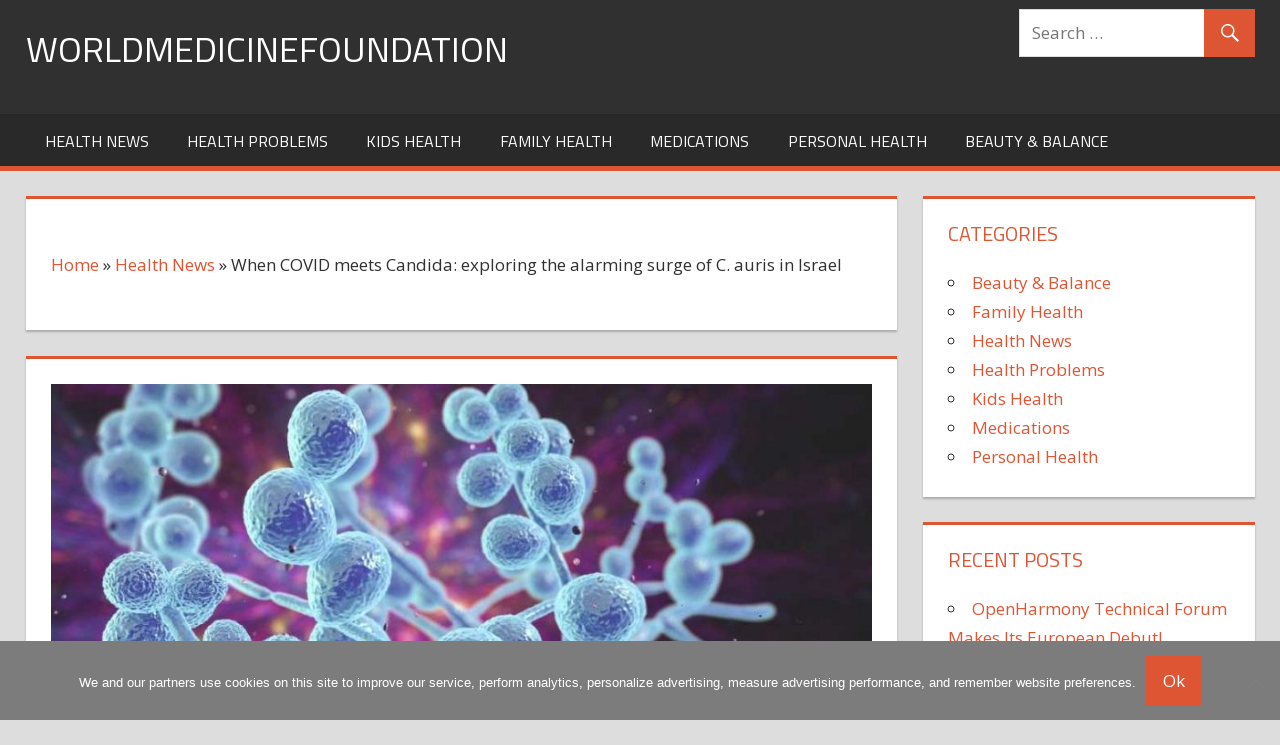

--- FILE ---
content_type: text/html; charset=UTF-8
request_url: https://worldmedicinefoundation.com/health-news/when-covid-meets-candida-exploring-the-alarming-surge-of-c-auris-in-israel/
body_size: 13672
content:
<!DOCTYPE html>
<html lang="en-US">

<head>
<meta charset="UTF-8">
<meta name="viewport" content="width=device-width, initial-scale=1">
<link rel="profile" href="https://gmpg.org/xfn/11">
<link rel="pingback" href="https://worldmedicinefoundation.com/xmlrpc.php">

<meta name='robots' content='index, follow, max-image-preview:large, max-snippet:-1, max-video-preview:-1' />

	<!-- This site is optimized with the Yoast SEO plugin v26.7 - https://yoast.com/wordpress/plugins/seo/ -->
	<title>When COVID meets Candida: exploring the alarming surge of C. auris in Israel - worldmedicinefoundation</title>
	<link rel="canonical" href="https://worldmedicinefoundation.com/health-news/when-covid-meets-candida-exploring-the-alarming-surge-of-c-auris-in-israel/" />
	<meta property="og:locale" content="en_US" />
	<meta property="og:type" content="article" />
	<meta property="og:title" content="When COVID meets Candida: exploring the alarming surge of C. auris in Israel - worldmedicinefoundation" />
	<meta property="og:description" content="A recent study published in Emerging Infectious Diseases reported an outbreak involving Candida auris (C. auris) in Israel. Study:&nbsp;Nationwide Outbreak" />
	<meta property="og:url" content="https://worldmedicinefoundation.com/health-news/when-covid-meets-candida-exploring-the-alarming-surge-of-c-auris-in-israel/" />
	<meta property="og:site_name" content="worldmedicinefoundation" />
	<meta property="article:published_time" content="2023-06-13T11:29:03+00:00" />
	<meta name="author" content="Forest Hayes" />
	<meta name="twitter:card" content="summary_large_image" />
	<meta name="twitter:label1" content="Written by" />
	<meta name="twitter:data1" content="Forest Hayes" />
	<meta name="twitter:label2" content="Est. reading time" />
	<meta name="twitter:data2" content="4 minutes" />
	<script type="application/ld+json" class="yoast-schema-graph">{"@context":"https://schema.org","@graph":[{"@type":"Article","@id":"https://worldmedicinefoundation.com/health-news/when-covid-meets-candida-exploring-the-alarming-surge-of-c-auris-in-israel/#article","isPartOf":{"@id":"https://worldmedicinefoundation.com/health-news/when-covid-meets-candida-exploring-the-alarming-surge-of-c-auris-in-israel/"},"author":{"name":"Forest Hayes","@id":"https://worldmedicinefoundation.com/#/schema/person/11ce457c1b9526816bb3e3c086b940ee"},"headline":"When COVID meets Candida: exploring the alarming surge of C. auris in Israel","datePublished":"2023-06-13T11:29:03+00:00","mainEntityOfPage":{"@id":"https://worldmedicinefoundation.com/health-news/when-covid-meets-candida-exploring-the-alarming-surge-of-c-auris-in-israel/"},"wordCount":830,"image":{"@id":"https://worldmedicinefoundation.com/health-news/when-covid-meets-candida-exploring-the-alarming-surge-of-c-auris-in-israel/#primaryimage"},"thumbnailUrl":"https://worldmedicinefoundation.com/wp-content/uploads/sites/21/2023/06/When-COVID-meets-Candida-exploring-the-alarming-surge-of-C.-auris-in-Israel.jpg","articleSection":["Health News"],"inLanguage":"en-US"},{"@type":"WebPage","@id":"https://worldmedicinefoundation.com/health-news/when-covid-meets-candida-exploring-the-alarming-surge-of-c-auris-in-israel/","url":"https://worldmedicinefoundation.com/health-news/when-covid-meets-candida-exploring-the-alarming-surge-of-c-auris-in-israel/","name":"When COVID meets Candida: exploring the alarming surge of C. auris in Israel - worldmedicinefoundation","isPartOf":{"@id":"https://worldmedicinefoundation.com/#website"},"primaryImageOfPage":{"@id":"https://worldmedicinefoundation.com/health-news/when-covid-meets-candida-exploring-the-alarming-surge-of-c-auris-in-israel/#primaryimage"},"image":{"@id":"https://worldmedicinefoundation.com/health-news/when-covid-meets-candida-exploring-the-alarming-surge-of-c-auris-in-israel/#primaryimage"},"thumbnailUrl":"https://worldmedicinefoundation.com/wp-content/uploads/sites/21/2023/06/When-COVID-meets-Candida-exploring-the-alarming-surge-of-C.-auris-in-Israel.jpg","datePublished":"2023-06-13T11:29:03+00:00","author":{"@id":"https://worldmedicinefoundation.com/#/schema/person/11ce457c1b9526816bb3e3c086b940ee"},"breadcrumb":{"@id":"https://worldmedicinefoundation.com/health-news/when-covid-meets-candida-exploring-the-alarming-surge-of-c-auris-in-israel/#breadcrumb"},"inLanguage":"en-US","potentialAction":[{"@type":"ReadAction","target":["https://worldmedicinefoundation.com/health-news/when-covid-meets-candida-exploring-the-alarming-surge-of-c-auris-in-israel/"]}]},{"@type":"ImageObject","inLanguage":"en-US","@id":"https://worldmedicinefoundation.com/health-news/when-covid-meets-candida-exploring-the-alarming-surge-of-c-auris-in-israel/#primaryimage","url":"https://worldmedicinefoundation.com/wp-content/uploads/sites/21/2023/06/When-COVID-meets-Candida-exploring-the-alarming-surge-of-C.-auris-in-Israel.jpg","contentUrl":"https://worldmedicinefoundation.com/wp-content/uploads/sites/21/2023/06/When-COVID-meets-Candida-exploring-the-alarming-surge-of-C.-auris-in-Israel.jpg","width":1000,"height":562},{"@type":"BreadcrumbList","@id":"https://worldmedicinefoundation.com/health-news/when-covid-meets-candida-exploring-the-alarming-surge-of-c-auris-in-israel/#breadcrumb","itemListElement":[{"@type":"ListItem","position":1,"name":"Home","item":"https://worldmedicinefoundation.com/"},{"@type":"ListItem","position":2,"name":"Health News","item":"https://worldmedicinefoundation.com/category/health-news/"},{"@type":"ListItem","position":3,"name":"When COVID meets Candida: exploring the alarming surge of C. auris in Israel"}]},{"@type":"WebSite","@id":"https://worldmedicinefoundation.com/#website","url":"https://worldmedicinefoundation.com/","name":"worldmedicinefoundation","description":"","potentialAction":[{"@type":"SearchAction","target":{"@type":"EntryPoint","urlTemplate":"https://worldmedicinefoundation.com/?s={search_term_string}"},"query-input":{"@type":"PropertyValueSpecification","valueRequired":true,"valueName":"search_term_string"}}],"inLanguage":"en-US"},{"@type":"Person","@id":"https://worldmedicinefoundation.com/#/schema/person/11ce457c1b9526816bb3e3c086b940ee","name":"Forest Hayes","image":{"@type":"ImageObject","inLanguage":"en-US","@id":"https://worldmedicinefoundation.com/#/schema/person/image/","url":"https://secure.gravatar.com/avatar/13c0c3c029a7ff456a91df6097b030d94077487248db7c73cc6afca0321aa6ba?s=96&d=mm&r=g","contentUrl":"https://secure.gravatar.com/avatar/13c0c3c029a7ff456a91df6097b030d94077487248db7c73cc6afca0321aa6ba?s=96&d=mm&r=g","caption":"Forest Hayes"}}]}</script>
	<!-- / Yoast SEO plugin. -->


<link rel='dns-prefetch' href='//fonts.googleapis.com' />
<link rel="alternate" type="application/rss+xml" title="worldmedicinefoundation &raquo; Feed" href="https://worldmedicinefoundation.com/feed/" />
<link rel="alternate" type="application/rss+xml" title="worldmedicinefoundation &raquo; Comments Feed" href="https://worldmedicinefoundation.com/comments/feed/" />
<link rel="alternate" title="oEmbed (JSON)" type="application/json+oembed" href="https://worldmedicinefoundation.com/wp-json/oembed/1.0/embed?url=https%3A%2F%2Fworldmedicinefoundation.com%2Fhealth-news%2Fwhen-covid-meets-candida-exploring-the-alarming-surge-of-c-auris-in-israel%2F" />
<link rel="alternate" title="oEmbed (XML)" type="text/xml+oembed" href="https://worldmedicinefoundation.com/wp-json/oembed/1.0/embed?url=https%3A%2F%2Fworldmedicinefoundation.com%2Fhealth-news%2Fwhen-covid-meets-candida-exploring-the-alarming-surge-of-c-auris-in-israel%2F&#038;format=xml" />
<style id='wp-img-auto-sizes-contain-inline-css' type='text/css'>
img:is([sizes=auto i],[sizes^="auto," i]){contain-intrinsic-size:3000px 1500px}
/*# sourceURL=wp-img-auto-sizes-contain-inline-css */
</style>
<style id='wp-emoji-styles-inline-css' type='text/css'>

	img.wp-smiley, img.emoji {
		display: inline !important;
		border: none !important;
		box-shadow: none !important;
		height: 1em !important;
		width: 1em !important;
		margin: 0 0.07em !important;
		vertical-align: -0.1em !important;
		background: none !important;
		padding: 0 !important;
	}
/*# sourceURL=wp-emoji-styles-inline-css */
</style>
<style id='wp-block-library-inline-css' type='text/css'>
:root{--wp-block-synced-color:#7a00df;--wp-block-synced-color--rgb:122,0,223;--wp-bound-block-color:var(--wp-block-synced-color);--wp-editor-canvas-background:#ddd;--wp-admin-theme-color:#007cba;--wp-admin-theme-color--rgb:0,124,186;--wp-admin-theme-color-darker-10:#006ba1;--wp-admin-theme-color-darker-10--rgb:0,107,160.5;--wp-admin-theme-color-darker-20:#005a87;--wp-admin-theme-color-darker-20--rgb:0,90,135;--wp-admin-border-width-focus:2px}@media (min-resolution:192dpi){:root{--wp-admin-border-width-focus:1.5px}}.wp-element-button{cursor:pointer}:root .has-very-light-gray-background-color{background-color:#eee}:root .has-very-dark-gray-background-color{background-color:#313131}:root .has-very-light-gray-color{color:#eee}:root .has-very-dark-gray-color{color:#313131}:root .has-vivid-green-cyan-to-vivid-cyan-blue-gradient-background{background:linear-gradient(135deg,#00d084,#0693e3)}:root .has-purple-crush-gradient-background{background:linear-gradient(135deg,#34e2e4,#4721fb 50%,#ab1dfe)}:root .has-hazy-dawn-gradient-background{background:linear-gradient(135deg,#faaca8,#dad0ec)}:root .has-subdued-olive-gradient-background{background:linear-gradient(135deg,#fafae1,#67a671)}:root .has-atomic-cream-gradient-background{background:linear-gradient(135deg,#fdd79a,#004a59)}:root .has-nightshade-gradient-background{background:linear-gradient(135deg,#330968,#31cdcf)}:root .has-midnight-gradient-background{background:linear-gradient(135deg,#020381,#2874fc)}:root{--wp--preset--font-size--normal:16px;--wp--preset--font-size--huge:42px}.has-regular-font-size{font-size:1em}.has-larger-font-size{font-size:2.625em}.has-normal-font-size{font-size:var(--wp--preset--font-size--normal)}.has-huge-font-size{font-size:var(--wp--preset--font-size--huge)}.has-text-align-center{text-align:center}.has-text-align-left{text-align:left}.has-text-align-right{text-align:right}.has-fit-text{white-space:nowrap!important}#end-resizable-editor-section{display:none}.aligncenter{clear:both}.items-justified-left{justify-content:flex-start}.items-justified-center{justify-content:center}.items-justified-right{justify-content:flex-end}.items-justified-space-between{justify-content:space-between}.screen-reader-text{border:0;clip-path:inset(50%);height:1px;margin:-1px;overflow:hidden;padding:0;position:absolute;width:1px;word-wrap:normal!important}.screen-reader-text:focus{background-color:#ddd;clip-path:none;color:#444;display:block;font-size:1em;height:auto;left:5px;line-height:normal;padding:15px 23px 14px;text-decoration:none;top:5px;width:auto;z-index:100000}html :where(.has-border-color){border-style:solid}html :where([style*=border-top-color]){border-top-style:solid}html :where([style*=border-right-color]){border-right-style:solid}html :where([style*=border-bottom-color]){border-bottom-style:solid}html :where([style*=border-left-color]){border-left-style:solid}html :where([style*=border-width]){border-style:solid}html :where([style*=border-top-width]){border-top-style:solid}html :where([style*=border-right-width]){border-right-style:solid}html :where([style*=border-bottom-width]){border-bottom-style:solid}html :where([style*=border-left-width]){border-left-style:solid}html :where(img[class*=wp-image-]){height:auto;max-width:100%}:where(figure){margin:0 0 1em}html :where(.is-position-sticky){--wp-admin--admin-bar--position-offset:var(--wp-admin--admin-bar--height,0px)}@media screen and (max-width:600px){html :where(.is-position-sticky){--wp-admin--admin-bar--position-offset:0px}}

/*# sourceURL=wp-block-library-inline-css */
</style><style id='global-styles-inline-css' type='text/css'>
:root{--wp--preset--aspect-ratio--square: 1;--wp--preset--aspect-ratio--4-3: 4/3;--wp--preset--aspect-ratio--3-4: 3/4;--wp--preset--aspect-ratio--3-2: 3/2;--wp--preset--aspect-ratio--2-3: 2/3;--wp--preset--aspect-ratio--16-9: 16/9;--wp--preset--aspect-ratio--9-16: 9/16;--wp--preset--color--black: #000000;--wp--preset--color--cyan-bluish-gray: #abb8c3;--wp--preset--color--white: #ffffff;--wp--preset--color--pale-pink: #f78da7;--wp--preset--color--vivid-red: #cf2e2e;--wp--preset--color--luminous-vivid-orange: #ff6900;--wp--preset--color--luminous-vivid-amber: #fcb900;--wp--preset--color--light-green-cyan: #7bdcb5;--wp--preset--color--vivid-green-cyan: #00d084;--wp--preset--color--pale-cyan-blue: #8ed1fc;--wp--preset--color--vivid-cyan-blue: #0693e3;--wp--preset--color--vivid-purple: #9b51e0;--wp--preset--gradient--vivid-cyan-blue-to-vivid-purple: linear-gradient(135deg,rgb(6,147,227) 0%,rgb(155,81,224) 100%);--wp--preset--gradient--light-green-cyan-to-vivid-green-cyan: linear-gradient(135deg,rgb(122,220,180) 0%,rgb(0,208,130) 100%);--wp--preset--gradient--luminous-vivid-amber-to-luminous-vivid-orange: linear-gradient(135deg,rgb(252,185,0) 0%,rgb(255,105,0) 100%);--wp--preset--gradient--luminous-vivid-orange-to-vivid-red: linear-gradient(135deg,rgb(255,105,0) 0%,rgb(207,46,46) 100%);--wp--preset--gradient--very-light-gray-to-cyan-bluish-gray: linear-gradient(135deg,rgb(238,238,238) 0%,rgb(169,184,195) 100%);--wp--preset--gradient--cool-to-warm-spectrum: linear-gradient(135deg,rgb(74,234,220) 0%,rgb(151,120,209) 20%,rgb(207,42,186) 40%,rgb(238,44,130) 60%,rgb(251,105,98) 80%,rgb(254,248,76) 100%);--wp--preset--gradient--blush-light-purple: linear-gradient(135deg,rgb(255,206,236) 0%,rgb(152,150,240) 100%);--wp--preset--gradient--blush-bordeaux: linear-gradient(135deg,rgb(254,205,165) 0%,rgb(254,45,45) 50%,rgb(107,0,62) 100%);--wp--preset--gradient--luminous-dusk: linear-gradient(135deg,rgb(255,203,112) 0%,rgb(199,81,192) 50%,rgb(65,88,208) 100%);--wp--preset--gradient--pale-ocean: linear-gradient(135deg,rgb(255,245,203) 0%,rgb(182,227,212) 50%,rgb(51,167,181) 100%);--wp--preset--gradient--electric-grass: linear-gradient(135deg,rgb(202,248,128) 0%,rgb(113,206,126) 100%);--wp--preset--gradient--midnight: linear-gradient(135deg,rgb(2,3,129) 0%,rgb(40,116,252) 100%);--wp--preset--font-size--small: 13px;--wp--preset--font-size--medium: 20px;--wp--preset--font-size--large: 36px;--wp--preset--font-size--x-large: 42px;--wp--preset--spacing--20: 0.44rem;--wp--preset--spacing--30: 0.67rem;--wp--preset--spacing--40: 1rem;--wp--preset--spacing--50: 1.5rem;--wp--preset--spacing--60: 2.25rem;--wp--preset--spacing--70: 3.38rem;--wp--preset--spacing--80: 5.06rem;--wp--preset--shadow--natural: 6px 6px 9px rgba(0, 0, 0, 0.2);--wp--preset--shadow--deep: 12px 12px 50px rgba(0, 0, 0, 0.4);--wp--preset--shadow--sharp: 6px 6px 0px rgba(0, 0, 0, 0.2);--wp--preset--shadow--outlined: 6px 6px 0px -3px rgb(255, 255, 255), 6px 6px rgb(0, 0, 0);--wp--preset--shadow--crisp: 6px 6px 0px rgb(0, 0, 0);}:where(.is-layout-flex){gap: 0.5em;}:where(.is-layout-grid){gap: 0.5em;}body .is-layout-flex{display: flex;}.is-layout-flex{flex-wrap: wrap;align-items: center;}.is-layout-flex > :is(*, div){margin: 0;}body .is-layout-grid{display: grid;}.is-layout-grid > :is(*, div){margin: 0;}:where(.wp-block-columns.is-layout-flex){gap: 2em;}:where(.wp-block-columns.is-layout-grid){gap: 2em;}:where(.wp-block-post-template.is-layout-flex){gap: 1.25em;}:where(.wp-block-post-template.is-layout-grid){gap: 1.25em;}.has-black-color{color: var(--wp--preset--color--black) !important;}.has-cyan-bluish-gray-color{color: var(--wp--preset--color--cyan-bluish-gray) !important;}.has-white-color{color: var(--wp--preset--color--white) !important;}.has-pale-pink-color{color: var(--wp--preset--color--pale-pink) !important;}.has-vivid-red-color{color: var(--wp--preset--color--vivid-red) !important;}.has-luminous-vivid-orange-color{color: var(--wp--preset--color--luminous-vivid-orange) !important;}.has-luminous-vivid-amber-color{color: var(--wp--preset--color--luminous-vivid-amber) !important;}.has-light-green-cyan-color{color: var(--wp--preset--color--light-green-cyan) !important;}.has-vivid-green-cyan-color{color: var(--wp--preset--color--vivid-green-cyan) !important;}.has-pale-cyan-blue-color{color: var(--wp--preset--color--pale-cyan-blue) !important;}.has-vivid-cyan-blue-color{color: var(--wp--preset--color--vivid-cyan-blue) !important;}.has-vivid-purple-color{color: var(--wp--preset--color--vivid-purple) !important;}.has-black-background-color{background-color: var(--wp--preset--color--black) !important;}.has-cyan-bluish-gray-background-color{background-color: var(--wp--preset--color--cyan-bluish-gray) !important;}.has-white-background-color{background-color: var(--wp--preset--color--white) !important;}.has-pale-pink-background-color{background-color: var(--wp--preset--color--pale-pink) !important;}.has-vivid-red-background-color{background-color: var(--wp--preset--color--vivid-red) !important;}.has-luminous-vivid-orange-background-color{background-color: var(--wp--preset--color--luminous-vivid-orange) !important;}.has-luminous-vivid-amber-background-color{background-color: var(--wp--preset--color--luminous-vivid-amber) !important;}.has-light-green-cyan-background-color{background-color: var(--wp--preset--color--light-green-cyan) !important;}.has-vivid-green-cyan-background-color{background-color: var(--wp--preset--color--vivid-green-cyan) !important;}.has-pale-cyan-blue-background-color{background-color: var(--wp--preset--color--pale-cyan-blue) !important;}.has-vivid-cyan-blue-background-color{background-color: var(--wp--preset--color--vivid-cyan-blue) !important;}.has-vivid-purple-background-color{background-color: var(--wp--preset--color--vivid-purple) !important;}.has-black-border-color{border-color: var(--wp--preset--color--black) !important;}.has-cyan-bluish-gray-border-color{border-color: var(--wp--preset--color--cyan-bluish-gray) !important;}.has-white-border-color{border-color: var(--wp--preset--color--white) !important;}.has-pale-pink-border-color{border-color: var(--wp--preset--color--pale-pink) !important;}.has-vivid-red-border-color{border-color: var(--wp--preset--color--vivid-red) !important;}.has-luminous-vivid-orange-border-color{border-color: var(--wp--preset--color--luminous-vivid-orange) !important;}.has-luminous-vivid-amber-border-color{border-color: var(--wp--preset--color--luminous-vivid-amber) !important;}.has-light-green-cyan-border-color{border-color: var(--wp--preset--color--light-green-cyan) !important;}.has-vivid-green-cyan-border-color{border-color: var(--wp--preset--color--vivid-green-cyan) !important;}.has-pale-cyan-blue-border-color{border-color: var(--wp--preset--color--pale-cyan-blue) !important;}.has-vivid-cyan-blue-border-color{border-color: var(--wp--preset--color--vivid-cyan-blue) !important;}.has-vivid-purple-border-color{border-color: var(--wp--preset--color--vivid-purple) !important;}.has-vivid-cyan-blue-to-vivid-purple-gradient-background{background: var(--wp--preset--gradient--vivid-cyan-blue-to-vivid-purple) !important;}.has-light-green-cyan-to-vivid-green-cyan-gradient-background{background: var(--wp--preset--gradient--light-green-cyan-to-vivid-green-cyan) !important;}.has-luminous-vivid-amber-to-luminous-vivid-orange-gradient-background{background: var(--wp--preset--gradient--luminous-vivid-amber-to-luminous-vivid-orange) !important;}.has-luminous-vivid-orange-to-vivid-red-gradient-background{background: var(--wp--preset--gradient--luminous-vivid-orange-to-vivid-red) !important;}.has-very-light-gray-to-cyan-bluish-gray-gradient-background{background: var(--wp--preset--gradient--very-light-gray-to-cyan-bluish-gray) !important;}.has-cool-to-warm-spectrum-gradient-background{background: var(--wp--preset--gradient--cool-to-warm-spectrum) !important;}.has-blush-light-purple-gradient-background{background: var(--wp--preset--gradient--blush-light-purple) !important;}.has-blush-bordeaux-gradient-background{background: var(--wp--preset--gradient--blush-bordeaux) !important;}.has-luminous-dusk-gradient-background{background: var(--wp--preset--gradient--luminous-dusk) !important;}.has-pale-ocean-gradient-background{background: var(--wp--preset--gradient--pale-ocean) !important;}.has-electric-grass-gradient-background{background: var(--wp--preset--gradient--electric-grass) !important;}.has-midnight-gradient-background{background: var(--wp--preset--gradient--midnight) !important;}.has-small-font-size{font-size: var(--wp--preset--font-size--small) !important;}.has-medium-font-size{font-size: var(--wp--preset--font-size--medium) !important;}.has-large-font-size{font-size: var(--wp--preset--font-size--large) !important;}.has-x-large-font-size{font-size: var(--wp--preset--font-size--x-large) !important;}
/*# sourceURL=global-styles-inline-css */
</style>

<style id='classic-theme-styles-inline-css' type='text/css'>
/*! This file is auto-generated */
.wp-block-button__link{color:#fff;background-color:#32373c;border-radius:9999px;box-shadow:none;text-decoration:none;padding:calc(.667em + 2px) calc(1.333em + 2px);font-size:1.125em}.wp-block-file__button{background:#32373c;color:#fff;text-decoration:none}
/*# sourceURL=/wp-includes/css/classic-themes.min.css */
</style>
<link rel='stylesheet' id='cookie-notice-front-css' href='https://worldmedicinefoundation.com/wp-content/plugins/cookie-notice/css/front.min.css?ver=2.5.11' type='text/css' media='all' />
<link rel='stylesheet' id='tortuga-stylesheet-css' href='https://worldmedicinefoundation.com/wp-content/themes/tortuga/style.css?ver=1.4.1' type='text/css' media='all' />
<style id='tortuga-stylesheet-inline-css' type='text/css'>
.site-description, .type-post .entry-footer .entry-tags { position: absolute; clip: rect(1px, 1px, 1px, 1px); width: 1px; height: 1px; overflow: hidden; }
/*# sourceURL=tortuga-stylesheet-inline-css */
</style>
<link rel='stylesheet' id='genericons-css' href='https://worldmedicinefoundation.com/wp-content/themes/tortuga/css/genericons/genericons.css?ver=3.4.1' type='text/css' media='all' />
<link rel='stylesheet' id='tortuga-default-fonts-css' href='//fonts.googleapis.com/css?family=Open+Sans%3A400%2C400italic%2C700%2C700italic%7CTitillium+Web%3A400%2C400italic%2C700%2C700italic&#038;subset=latin%2Clatin-ext' type='text/css' media='all' />
<link rel='stylesheet' id='themezee-related-posts-css' href='https://worldmedicinefoundation.com/wp-content/themes/tortuga/css/themezee-related-posts.css?ver=20160421' type='text/css' media='all' />
<link rel='stylesheet' id='tortuga-slider-css' href='https://worldmedicinefoundation.com/wp-content/themes/tortuga/css/flexslider.css?ver=20170421' type='text/css' media='all' />
<link rel='stylesheet' id='yarppRelatedCss-css' href='https://worldmedicinefoundation.com/wp-content/plugins/yet-another-related-posts-plugin/style/related.css?ver=5.30.11' type='text/css' media='all' />
<script type="text/javascript" id="cookie-notice-front-js-before">
/* <![CDATA[ */
var cnArgs = {"ajaxUrl":"https:\/\/worldmedicinefoundation.com\/wp-admin\/admin-ajax.php","nonce":"0d8577f63d","hideEffect":"fade","position":"bottom","onScroll":false,"onScrollOffset":100,"onClick":false,"cookieName":"cookie_notice_accepted","cookieTime":31536000,"cookieTimeRejected":2592000,"globalCookie":false,"redirection":false,"cache":false,"revokeCookies":false,"revokeCookiesOpt":"automatic"};

//# sourceURL=cookie-notice-front-js-before
/* ]]> */
</script>
<script type="text/javascript" src="https://worldmedicinefoundation.com/wp-content/plugins/cookie-notice/js/front.min.js?ver=2.5.11" id="cookie-notice-front-js"></script>
<script type="text/javascript" src="https://worldmedicinefoundation.com/wp-includes/js/jquery/jquery.min.js?ver=3.7.1" id="jquery-core-js"></script>
<script type="text/javascript" src="https://worldmedicinefoundation.com/wp-includes/js/jquery/jquery-migrate.min.js?ver=3.4.1" id="jquery-migrate-js"></script>
<script type="text/javascript" src="https://worldmedicinefoundation.com/wp-content/themes/tortuga/js/navigation.js?ver=20160719" id="tortuga-jquery-navigation-js"></script>
<script type="text/javascript" src="https://worldmedicinefoundation.com/wp-content/themes/tortuga/js/jquery.flexslider-min.js?ver=2.6.0" id="jquery-flexslider-js"></script>
<script type="text/javascript" id="tortuga-slider-js-extra">
/* <![CDATA[ */
var tortuga_slider_params = {"animation":"slide","speed":"7000"};
//# sourceURL=tortuga-slider-js-extra
/* ]]> */
</script>
<script type="text/javascript" src="https://worldmedicinefoundation.com/wp-content/themes/tortuga/js/slider.js?ver=20170421" id="tortuga-slider-js"></script>
<link rel="https://api.w.org/" href="https://worldmedicinefoundation.com/wp-json/" /><link rel="alternate" title="JSON" type="application/json" href="https://worldmedicinefoundation.com/wp-json/wp/v2/posts/33113" /><link rel="EditURI" type="application/rsd+xml" title="RSD" href="https://worldmedicinefoundation.com/xmlrpc.php?rsd" />
<script async src="https://pagead2.googlesyndication.com/pagead/js/adsbygoogle.js?client=ca-pub-1201891205018270"
     crossorigin="anonymous"></script>

<script type="text/javascript">
  window._taboola = window._taboola || [];
  _taboola.push({article:'auto'});
  !function (e, f, u, i) {
    if (!document.getElementById(i)){
      e.async = 1;
      e.src = u;
      e.id = i;
      f.parentNode.insertBefore(e, f);
    }
  }(document.createElement('script'),
  document.getElementsByTagName('script')[0],
  '//cdn.taboola.com/libtrc/clickbaza-usd-network/loader.js',
  'tb_loader_script');
  if(window.performance && typeof window.performance.mark == 'function')
    {window.performance.mark('tbl_ic');}
</script></head>

<body data-rsssl=1 class="wp-singular post-template-default single single-post postid-33113 single-format-standard wp-theme-tortuga cookies-not-set post-layout-two-columns post-layout-columns author-hidden comments-hidden">

	<div id="page" class="hfeed site">

		<a class="skip-link screen-reader-text" href="#content">Skip to content</a>

		
		<header id="masthead" class="site-header clearfix" role="banner">

			<div class="header-main container clearfix">

				<div id="logo" class="site-branding clearfix">

										
			<p class="site-title"><a href="https://worldmedicinefoundation.com/" rel="home">worldmedicinefoundation</a></p>

							
				</div><!-- .site-branding -->

				<div class="header-widgets clearfix">

					<aside id="search-4" class="header-widget widget_search">
<form role="search" method="get" class="search-form" action="https://worldmedicinefoundation.com/">
	<label>
		<span class="screen-reader-text">Search for:</span>
		<input type="search" class="search-field"
			placeholder="Search &hellip;"
			value="" name="s"
			title="Search for:" />
	</label>
	<button type="submit" class="search-submit">
		<span class="genericon-search"></span>
		<span class="screen-reader-text">Search</span>
	</button>
</form>
</aside>
				</div><!-- .header-widgets -->

			</div><!-- .header-main -->

			<div id="main-navigation-wrap" class="primary-navigation-wrap">

				<nav id="main-navigation" class="primary-navigation navigation container clearfix" role="navigation">

					
					<ul id="menu-meny" class="main-navigation-menu"><li id="menu-item-19" class="menu-item menu-item-type-taxonomy menu-item-object-category current-post-ancestor current-menu-parent current-post-parent menu-item-19"><a href="https://worldmedicinefoundation.com/category/health-news/">Health News</a></li>
<li id="menu-item-20" class="menu-item menu-item-type-taxonomy menu-item-object-category menu-item-20"><a href="https://worldmedicinefoundation.com/category/health-problems/">Health Problems</a></li>
<li id="menu-item-21" class="menu-item menu-item-type-taxonomy menu-item-object-category menu-item-21"><a href="https://worldmedicinefoundation.com/category/kids-health/">Kids Health</a></li>
<li id="menu-item-18" class="menu-item menu-item-type-taxonomy menu-item-object-category menu-item-18"><a href="https://worldmedicinefoundation.com/category/family-health/">Family Health</a></li>
<li id="menu-item-22" class="menu-item menu-item-type-taxonomy menu-item-object-category menu-item-22"><a href="https://worldmedicinefoundation.com/category/medications/">Medications</a></li>
<li id="menu-item-23" class="menu-item menu-item-type-taxonomy menu-item-object-category menu-item-23"><a href="https://worldmedicinefoundation.com/category/personal-health/">Personal Health</a></li>
<li id="menu-item-17" class="menu-item menu-item-type-taxonomy menu-item-object-category menu-item-17"><a href="https://worldmedicinefoundation.com/category/beauty-balance/">Beauty &#038; Balance</a></li>
</ul>				</nav><!-- #main-navigation -->

			</div>

		</header><!-- #masthead -->


		
		<div id="content" class="site-content container clearfix">

	<section id="primary" class="content-single content-area">
		<main id="main" class="site-main" role="main">
				<header class="page-header">

				</p><p id="breadcrumbs"><span><span><a href="https://worldmedicinefoundation.com/">Home</a></span> » <span><a href="https://worldmedicinefoundation.com/category/health-news/">Health News</a></span> » <span class="breadcrumb_last" aria-current="page">When COVID meets Candida: exploring the alarming surge of C. auris in Israel</span></span></p><p>
			</header>
		
<article id="post-33113" class="post-33113 post type-post status-publish format-standard has-post-thumbnail hentry category-health-news">

	<img width="900" height="400" src="https://worldmedicinefoundation.com/wp-content/uploads/sites/21/2023/06/When-COVID-meets-Candida-exploring-the-alarming-surge-of-C.-auris-in-Israel-900x400.jpg" class="attachment-post-thumbnail size-post-thumbnail wp-post-image" alt="" decoding="async" fetchpriority="high" />
	<header class="entry-header">

		<h1 class="entry-title">When COVID meets Candida: exploring the alarming surge of C. auris in Israel</h1>
		<div class="entry-meta"><span class="meta-date"><a href="https://worldmedicinefoundation.com/health-news/when-covid-meets-candida-exploring-the-alarming-surge-of-c-auris-in-israel/" title="11:29 am" rel="bookmark"><time class="entry-date published updated" datetime="2023-06-13T11:29:03+00:00">13/06/2023</time></a></span><span class="meta-author"> </span><span class="meta-category"> <a href="https://worldmedicinefoundation.com/category/health-news/" rel="category tag">Health News</a></span><span class="meta-comments"> <span>Comments Off<span class="screen-reader-text"> on When COVID meets Candida: exploring the alarming surge of C. auris in Israel</span></span></span></div>
	</header><!-- .entry-header -->

	<div class="entry-content clearfix">

		<div>
<div>
<div>
<div></div>
</div>
<p>A recent study published in Emerging Infectious Diseases reported an outbreak involving <em>Candida auris</em> (<em>C. auris</em>) in Israel.</p>
<p><span><img decoding="async" class="aligncenter" src="https://d2jx2rerrg6sh3.cloudfront.net/images/news/ImageForNews_750849_16866529548078285.jpg"><span></span></span><em><span>Study:&nbsp;</span><span>Nationwide Outbreak of&nbsp;Candida auris&nbsp;Infections Driven by COVID-19 Hospitalizations, Israel, 2021&ndash;2022.</span><span> Image Credit:&nbsp;KaterynaKon/Shutterstock.com</span></em></p>
<h2>Background</h2>
<p><em>C. auris</em> is a fungal pathogen resistant to drugs and has emerged as a causal agent of nosocomial outbreaks over the past decade. In Israel, five cases of <em>C. auris</em> infection were reported in 2014-15.</p>
<p>Subsequently, surveillance efforts were initiated, and clinical isolates were referred to a national laboratory for further testing. While surveillance indicated a low incidence, the number of isolates has increased since January 2021.</p>
<h2>About the study</h2>
<p>In the present study, researchers surveyed infections associated with <em>C. auris</em> in Israel to examine the microbiological and clinical characteristics and identify the factors driving the epidemiologic change. The study included medical facilities reporting at least one clinical isolate of <em>C. auris</em> from January 2014 to May 2022.</p>
<p>The team obtained data on comorbidities, demographics, prior exposure to antimicrobials, mechanical ventilation use, and infection with severe acute respiratory syndrome coronavirus 2 (SARS-CoV-2) or drug-resistant pathogens. Clinical outcomes included hospitalization and intensive care duration, mechanical ventilation use, and in-hospital mortality.</p>
<p>Polymerase chain reaction and sequencing of ribosomal DNA&rsquo;s internal transcribed spacer (ITS) and D1/D2 regions were performed. Antifungal drug susceptibility was tested by broth microdilution.</p>
<div>
<div></div>
</div>
<p>Tested drugs were fluconazole, voriconazole, anidulafungin, amphotericin B, and itraconazole. Multi-locus sequence typing was performed to determine the genetic relatedness among isolates.</p>
<h2>Findings</h2>
<p>Overall, 209 <em>C. auris</em> isolates were reported over eight years. Twenty-four patients were detected between May 2014 and December 2020. However, the incidence of <em>C. auris</em> infections spiked in 2021, with 120 cases reflecting a 30-fold increase relative to the previous year. Of the 185 isolates identified from January 2021 onwards, most (93%) were from four hospitals (H1 &ndash; H4).</p>
<div></div>
<p>H1 reported 128 <em>C. auris</em> isolates. Repeat cultures in 152 patients indicated <em>C. auris</em> colonization for 14 days. <em>C. auris</em> incidence in 2021-22 corresponded with the surge in coronavirus disease 2019 (COVID-19) cases.</p>
<p>Surges in <em>C. auris</em> cases occurred in January-March 2021, June-November 2021, and January-May 2022, synchronous with the Alpha, Delta, and Omicron waves, respectively.</p>
<p>Most <em>C. auris</em> cases (88%) in the Alpha wave had SARS-CoV-2 infection, which declined to 22% and 6.2% during Delta and Omicron waves, respectively. The team typed 22 <em>C. auris</em> isolates collected before December 2020; most isolates (82%) belonged to clade IV, followed by clades III and II, and of the 43 isolates typed beginning 2021, 24, 11, and eight belonged to clades III, IV, and I, respectively.</p>
<p>The antifungal susceptibility rates were 15.6%, 79.6%, 86.4%, 98% for fluconazole, voriconazole, amphotericin B, and anidulafungin, respectively. Twenty-one isolates were fluconazole- and amphotericin B-resistant, while two were anidulafungin-, amphotericin B-, and fluconazole-resistant. All clade III isolates were fluconazole-resistant compared to 63% of the remaining isolates.</p>
<p>Overall, 177 cases had available clinical data; 30% had dementia, and half showed a functional impairment. Mechanical ventilation was required for 78% of patients. More than half the patients had carriage or infection with other pathogens. COVID-19 was documented in 41 patients before contracting <em>C. auris</em> in the same hospital, many (73%) of whom had a critical illness.</p>
<div>
<div></div>
</div>
<p>Half of the COVID-19 patients received remdesivir, and nearly all received corticosteroids. There were no differences in mechanical ventilation use to COVID-19 status. However, COVID-19 patients had lower dementia rates, fewer comorbidities, and better functional status at baseline.</p>
<p>In total, 70 in-hospital deaths occurred. The researchers further assessed <em>C. auris</em> outbreak evolution in three hospitals (H1 &ndash; H3).</p>
<p>The fungal infection was first detected in COVID-19 patients on mechanical ventilation in H1, followed by mechanically ventilated non-COVID-19 patients. There was a similar pattern in H2 but to a smaller extent. In H3, the fungal infection was mainly detected in patients on mechanical ventilation, regardless of COVID-19.</p>
<h2>Conclusions</h2>
<p>The study reported an ongoing <em>C. auris</em> infection and colonization in Israeli hospitals. A 30-fold increase in the annual incidence of <em>C. auris</em> infections was observed in 2021.</p>
<p>Clades I and III were not circulating in Israel pre-2021, suggesting importation events. COVID-19 and mechanical ventilation were identified as the drivers of the ongoing healthcare-associated <em>C. auris</em> dissemination.</p>
<p>Surveillance efforts and infection control measures should continue, focusing on critical patients requiring mechanical ventilation.</p>
<div>
<div></div>
</div>
<div>
<div>Journal reference:</div>
<div>
<ul>
<li>
<p>Biran R, et al. (2023) Nationwide outbreak of&nbsp;<em>Candida auris</em>&nbsp;infections driven by COVID-19 hospitalizations, Israel, 2021&ndash;2022. Emerg Infect Dis., <strong>doi:</strong> 10.3201/eid2907.221888. https://wwwnc.cdc.gov/eid/article/29/7/22-1888_article</p>
</li>
</ul>
</div>
</div>
</div>
</div>
<div>
<div></div>
<p>Posted in: Medical Science News | Medical Research News | Disease/Infection News | Healthcare News</p>
<p>Tags: Antifungal, Candida, Candida Auris, Coronavirus, covid-19, Dementia, DNA, Drugs, Evolution, Fungal Infection, Genetic, Healthcare, Hospital, Infection Control, Infectious Diseases, Intensive Care, Laboratory, Locus, Mortality, Omicron, Pathogen, Polymerase, Polymerase Chain Reaction, Remdesivir, Respiratory, SARS, SARS-CoV-2, Severe Acute Respiratory, Severe Acute Respiratory Syndrome, Syndrome, Voriconazole</p>
<div>
<div></div>
</div>
<div>
<div>Comments (0)</div>
</div>
</div>
<div>
<div><img decoding="async" class="aligncenter" src="https://www.azonetwork.com/themes/clients/images/team/IMG_20200930_063317~2-01.png"></div>
<div>
<p>Written by</p>
<h3>Tarun Sai Lomte</h3>
<p>Tarun is a writer based in Hyderabad, India. He has a Master&rsquo;s degree in Biotechnology from the University of Hyderabad and is enthusiastic about scientific research. He enjoys reading research papers and literature reviews and is passionate about writing.</p>
</div>
</div>
<p>Source: <a href="https://www.news-medical.net/news/20230613/When-COVID-meets-Candida-exploring-the-alarming-surge-of-C-auris-in-Israel.aspx" target="_blank" rel="noopener">Read Full Article</a></p>
<div class='yarpp yarpp-related yarpp-related-website yarpp-template-list'>
<!-- YARPP List -->
<div>Related posts:</div><ol>
<li><a href="https://worldmedicinefoundation.com/health-news/90s-hair-is-making-a-comeback-in-a-big-way-baby/" rel="bookmark" title="&#039;90s Hair Is Making A Comeback In A Big Way, Baby">&#39;90s Hair Is Making A Comeback In A Big Way, Baby</a></li>
<li><a href="https://worldmedicinefoundation.com/health-news/russia-shutdown-ends-despite-coronavirus-wave/" rel="bookmark" title="Russia shutdown ends despite coronavirus wave">Russia shutdown ends despite coronavirus wave</a></li>
<li><a href="https://worldmedicinefoundation.com/health-news/one-third-of-american-pregnant-people-now-have-to-travel-over-an-hour-for-an-abortion/" rel="bookmark" title="One-Third of American Pregnant People Now Have to Travel Over an Hour for an Abortion">One-Third of American Pregnant People Now Have to Travel Over an Hour for an Abortion</a></li>
</ol>
</div>
<div class='code-block code-block-5' style='margin: 8px auto; text-align: center; display: block; clear: both;'>
<div id="taboola-below-article-thumbnails"></div>
<script type="text/javascript">
  window._taboola = window._taboola || [];
  _taboola.push({
    mode: 'alternating-thumbnails-a',
    container: 'taboola-below-article-thumbnails',
    placement: 'Below Article Thumbnails',
    target_type: 'mix'
  });
</script></div>
<!-- CONTENT END 2 -->

		
	</div><!-- .entry-content -->

	<footer class="entry-footer">

						
	<nav class="navigation post-navigation" aria-label="Posts">
		<h2 class="screen-reader-text">Post navigation</h2>
		<div class="nav-links"><div class="nav-previous"><a href="https://worldmedicinefoundation.com/health-news/empowering-aging-adults-waist-worn-sensors-may-revolutionize-independent-activity-monitoring-and-promote-healthy-aging/" rel="prev"><span class="screen-reader-text">Previous Post:</span>Empowering aging adults: waist-worn sensors may revolutionize independent activity monitoring and promote healthy aging</a></div><div class="nav-next"><a href="https://worldmedicinefoundation.com/health-news/feds-urge-states-to-slow-down-on-dropping-folks-from-medicaid-as-pandemic-relief-ends/" rel="next"><span class="screen-reader-text">Next Post:</span>Feds urge states to slow down on dropping folks from Medicaid as pandemic relief ends</a></div></div>
	</nav>
	</footer><!-- .entry-footer -->

</article>
		
		</main><!-- #main -->
	</section><!-- #primary -->
	
	
	<section id="secondary" class="sidebar widget-area clearfix" role="complementary">

		<div class="widget-wrap"><aside id="categories-4" class="widget widget_categories clearfix"><div class="widget-header"><div class="widget-title">Categories</div></div>
			<ul>
					<li class="cat-item cat-item-2"><a href="https://worldmedicinefoundation.com/category/beauty-balance/">Beauty &amp; Balance</a>
</li>
	<li class="cat-item cat-item-3"><a href="https://worldmedicinefoundation.com/category/family-health/">Family Health</a>
</li>
	<li class="cat-item cat-item-1"><a href="https://worldmedicinefoundation.com/category/health-news/">Health News</a>
</li>
	<li class="cat-item cat-item-4"><a href="https://worldmedicinefoundation.com/category/health-problems/">Health Problems</a>
</li>
	<li class="cat-item cat-item-5"><a href="https://worldmedicinefoundation.com/category/kids-health/">Kids Health</a>
</li>
	<li class="cat-item cat-item-6"><a href="https://worldmedicinefoundation.com/category/medications/">Medications</a>
</li>
	<li class="cat-item cat-item-7"><a href="https://worldmedicinefoundation.com/category/personal-health/">Personal Health</a>
</li>
			</ul>

			</aside></div>
		<div class="widget-wrap"><aside id="recent-posts-4" class="widget widget_recent_entries clearfix">
		<div class="widget-header"><div class="widget-title">Recent Posts</div></div>
		<ul>
											<li>
					<a href="https://worldmedicinefoundation.com/health-news/openharmony-technical-forum-makes-its-european-debut-openharmony-embarks-on-a-new-global-open-source-journey/">OpenHarmony Technical Forum Makes Its European Debut! OpenHarmony Embarks on a New Global Open-Source Journey</a>
									</li>
											<li>
					<a href="https://worldmedicinefoundation.com/health-news/ozempic-overdose-poison-control-experts-explain-why-thousands-odd-in-2023/">Ozempic overdose? Poison control experts explain why thousands OD&#8217;d in 2023</a>
									</li>
											<li>
					<a href="https://worldmedicinefoundation.com/health-news/not-being-able-to-burp-properly-is-linked-to-painful-and-distressing-symptoms/">Not being able to burp properly is linked to painful and distressing symptoms</a>
									</li>
											<li>
					<a href="https://worldmedicinefoundation.com/health-news/stem-cell-heart-tissue-model-paves-the-way-for-better-understanding-of-tachycardia/">Stem cell heart tissue model paves the way for better understanding of tachycardia</a>
									</li>
											<li>
					<a href="https://worldmedicinefoundation.com/health-news/study-unveils-role-of-mitochondria-in-dietary-fat-processing/">Study unveils role of mitochondria in dietary fat processing</a>
									</li>
					</ul>

		</aside></div><div class="widget_text widget-wrap"><aside id="custom_html-2" class="widget_text widget widget_custom_html clearfix"><div class="textwidget custom-html-widget"><!-- Default Statcounter code for
Worldmedicinefoundation.com
https://worldmedicinefoundation.com -->
<script type="text/javascript">
var sc_project=11913041; 
var sc_invisible=1; 
var sc_security="12c859da"; 
</script>
<script type="text/javascript"
src="https://www.statcounter.com/counter/counter.js"
async></script>
<noscript><div class="statcounter"><a title="Web Analytics
Made Easy - StatCounter" href="http://statcounter.com/"
target="_blank"><img class="statcounter"
src="//c.statcounter.com/11913041/0/12c859da/1/" alt="Web
Analytics Made Easy - StatCounter"></a></div></noscript>
<!-- End of Statcounter Code --></div></aside></div>
	</section><!-- #secondary -->

	

	</div><!-- #content -->

	
	<div id="footer" class="footer-wrap">

		<footer id="colophon" class="site-footer container clearfix" role="contentinfo">

			
			<div id="footer-text" class="site-info">
				
	<span class="credit-link">
		Copyright &copy; 2026   
	</span>

				</div><!-- .site-info -->

		</footer><!-- #colophon -->

	</div>

</div><!-- #page -->

<script type="speculationrules">
{"prefetch":[{"source":"document","where":{"and":[{"href_matches":"/*"},{"not":{"href_matches":["/wp-*.php","/wp-admin/*","/wp-content/uploads/sites/21/*","/wp-content/*","/wp-content/plugins/*","/wp-content/themes/tortuga/*","/*\\?(.+)"]}},{"not":{"selector_matches":"a[rel~=\"nofollow\"]"}},{"not":{"selector_matches":".no-prefetch, .no-prefetch a"}}]},"eagerness":"conservative"}]}
</script>
<script id="wp-emoji-settings" type="application/json">
{"baseUrl":"https://s.w.org/images/core/emoji/17.0.2/72x72/","ext":".png","svgUrl":"https://s.w.org/images/core/emoji/17.0.2/svg/","svgExt":".svg","source":{"concatemoji":"https://worldmedicinefoundation.com/wp-includes/js/wp-emoji-release.min.js?ver=fa5db603c5c60c242a036b6266ac6b89"}}
</script>
<script type="module">
/* <![CDATA[ */
/*! This file is auto-generated */
const a=JSON.parse(document.getElementById("wp-emoji-settings").textContent),o=(window._wpemojiSettings=a,"wpEmojiSettingsSupports"),s=["flag","emoji"];function i(e){try{var t={supportTests:e,timestamp:(new Date).valueOf()};sessionStorage.setItem(o,JSON.stringify(t))}catch(e){}}function c(e,t,n){e.clearRect(0,0,e.canvas.width,e.canvas.height),e.fillText(t,0,0);t=new Uint32Array(e.getImageData(0,0,e.canvas.width,e.canvas.height).data);e.clearRect(0,0,e.canvas.width,e.canvas.height),e.fillText(n,0,0);const a=new Uint32Array(e.getImageData(0,0,e.canvas.width,e.canvas.height).data);return t.every((e,t)=>e===a[t])}function p(e,t){e.clearRect(0,0,e.canvas.width,e.canvas.height),e.fillText(t,0,0);var n=e.getImageData(16,16,1,1);for(let e=0;e<n.data.length;e++)if(0!==n.data[e])return!1;return!0}function u(e,t,n,a){switch(t){case"flag":return n(e,"\ud83c\udff3\ufe0f\u200d\u26a7\ufe0f","\ud83c\udff3\ufe0f\u200b\u26a7\ufe0f")?!1:!n(e,"\ud83c\udde8\ud83c\uddf6","\ud83c\udde8\u200b\ud83c\uddf6")&&!n(e,"\ud83c\udff4\udb40\udc67\udb40\udc62\udb40\udc65\udb40\udc6e\udb40\udc67\udb40\udc7f","\ud83c\udff4\u200b\udb40\udc67\u200b\udb40\udc62\u200b\udb40\udc65\u200b\udb40\udc6e\u200b\udb40\udc67\u200b\udb40\udc7f");case"emoji":return!a(e,"\ud83e\u1fac8")}return!1}function f(e,t,n,a){let r;const o=(r="undefined"!=typeof WorkerGlobalScope&&self instanceof WorkerGlobalScope?new OffscreenCanvas(300,150):document.createElement("canvas")).getContext("2d",{willReadFrequently:!0}),s=(o.textBaseline="top",o.font="600 32px Arial",{});return e.forEach(e=>{s[e]=t(o,e,n,a)}),s}function r(e){var t=document.createElement("script");t.src=e,t.defer=!0,document.head.appendChild(t)}a.supports={everything:!0,everythingExceptFlag:!0},new Promise(t=>{let n=function(){try{var e=JSON.parse(sessionStorage.getItem(o));if("object"==typeof e&&"number"==typeof e.timestamp&&(new Date).valueOf()<e.timestamp+604800&&"object"==typeof e.supportTests)return e.supportTests}catch(e){}return null}();if(!n){if("undefined"!=typeof Worker&&"undefined"!=typeof OffscreenCanvas&&"undefined"!=typeof URL&&URL.createObjectURL&&"undefined"!=typeof Blob)try{var e="postMessage("+f.toString()+"("+[JSON.stringify(s),u.toString(),c.toString(),p.toString()].join(",")+"));",a=new Blob([e],{type:"text/javascript"});const r=new Worker(URL.createObjectURL(a),{name:"wpTestEmojiSupports"});return void(r.onmessage=e=>{i(n=e.data),r.terminate(),t(n)})}catch(e){}i(n=f(s,u,c,p))}t(n)}).then(e=>{for(const n in e)a.supports[n]=e[n],a.supports.everything=a.supports.everything&&a.supports[n],"flag"!==n&&(a.supports.everythingExceptFlag=a.supports.everythingExceptFlag&&a.supports[n]);var t;a.supports.everythingExceptFlag=a.supports.everythingExceptFlag&&!a.supports.flag,a.supports.everything||((t=a.source||{}).concatemoji?r(t.concatemoji):t.wpemoji&&t.twemoji&&(r(t.twemoji),r(t.wpemoji)))});
//# sourceURL=https://worldmedicinefoundation.com/wp-includes/js/wp-emoji-loader.min.js
/* ]]> */
</script>

		<!-- Cookie Notice plugin v2.5.11 by Hu-manity.co https://hu-manity.co/ -->
		<div id="cookie-notice" role="dialog" class="cookie-notice-hidden cookie-revoke-hidden cn-position-bottom" aria-label="Cookie Notice" style="background-color: rgba(124,124,124,1);"><div class="cookie-notice-container" style="color: #fff"><span id="cn-notice-text" class="cn-text-container">We and our partners use cookies on this site to improve our service, perform analytics, personalize advertising, measure advertising performance, and remember website preferences.</span><span id="cn-notice-buttons" class="cn-buttons-container"><button id="cn-accept-cookie" data-cookie-set="accept" class="cn-set-cookie cn-button cn-button-custom button" aria-label="Ok">Ok</button></span><button type="button" id="cn-close-notice" data-cookie-set="accept" class="cn-close-icon" aria-label="No"></button></div>
			
		</div>
		<!-- / Cookie Notice plugin --><script type="text/javascript">
  window._taboola = window._taboola || [];
  _taboola.push({flush: true});
</script>
<script defer src="https://static.cloudflareinsights.com/beacon.min.js/vcd15cbe7772f49c399c6a5babf22c1241717689176015" integrity="sha512-ZpsOmlRQV6y907TI0dKBHq9Md29nnaEIPlkf84rnaERnq6zvWvPUqr2ft8M1aS28oN72PdrCzSjY4U6VaAw1EQ==" data-cf-beacon='{"version":"2024.11.0","token":"aab3729c217e4f259f8aa307d5723c29","r":1,"server_timing":{"name":{"cfCacheStatus":true,"cfEdge":true,"cfExtPri":true,"cfL4":true,"cfOrigin":true,"cfSpeedBrain":true},"location_startswith":null}}' crossorigin="anonymous"></script>
</body>
</html>


--- FILE ---
content_type: text/html; charset=utf-8
request_url: https://www.google.com/recaptcha/api2/aframe
body_size: 268
content:
<!DOCTYPE HTML><html><head><meta http-equiv="content-type" content="text/html; charset=UTF-8"></head><body><script nonce="N08xDd3QqQ7b3Y8dMS6m2A">/** Anti-fraud and anti-abuse applications only. See google.com/recaptcha */ try{var clients={'sodar':'https://pagead2.googlesyndication.com/pagead/sodar?'};window.addEventListener("message",function(a){try{if(a.source===window.parent){var b=JSON.parse(a.data);var c=clients[b['id']];if(c){var d=document.createElement('img');d.src=c+b['params']+'&rc='+(localStorage.getItem("rc::a")?sessionStorage.getItem("rc::b"):"");window.document.body.appendChild(d);sessionStorage.setItem("rc::e",parseInt(sessionStorage.getItem("rc::e")||0)+1);localStorage.setItem("rc::h",'1768827495001');}}}catch(b){}});window.parent.postMessage("_grecaptcha_ready", "*");}catch(b){}</script></body></html>